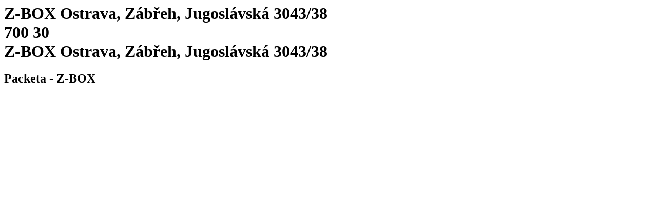

--- FILE ---
content_type: text/html; charset=utf-8
request_url: https://www.packeta.com/sl/prevzemna-mesta/z-box-ostrava-zabreh-jugoslavska-3043-38
body_size: 3230
content:

    <html>
      <html lang="en-EN">
      <head>
        <title>Z-BOX Ostrava, Zábřeh, Jugoslávská 3043/38 | Dispensing point - 
		    Packeta</title>
        <meta data-n-head="ssr" charset="utf-8">
        <meta data-n-head="ssr" name="viewport" content="width=device-width,initial-scale=1">
        <link data-n-head="ssr" rel="icon" type="image/x-icon" href="/favicon.ico">
        <link data-n-head="ssr" rel="icon" type="image/svg+xml" href="/favicon.svg">
        <link data-n-head="ssr" rel="preconnect" href="https://fonts.gstatic.com" crossorigin="true">
        <link data-n-head="ssr" rel="canonical" href="https://www.packeta.com/sl/prevzemna-mesta/z-box-ostrava-zabreh-jugoslavska-3043-38" crossorigin="true">
        <meta data-n-head="ssr" data-hid="description" name="description" content="Z-BOX is located near the Kovárna restaurant.">
        <meta data-n-head="ssr" data-hid="twitter:title" name="twitter:title"
            content="Z-BOX Ostrava, Zábřeh, Jugoslávská 3043/38 | Dispensing point - 
		    Packeta">
        <meta data-n-head="ssr" data-hid="twitter:description" name="twitter:description"
            content="Z-BOX is located near the Kovárna restaurant.">
        <meta data-n-head="ssr" data-hid="twitter:image" name="twitter:image"
            content="https://a.storyblok.com/f/107914/463x347/1f38e5f220/ilustrace-package-delivery.png">
        <meta data-n-head="ssr" data-hid="og:title" property="og:title"
            content="Z-BOX Ostrava, Zábřeh, Jugoslávská 3043/38 | Dispensing point - 
		    Packeta">
        <meta data-n-head="ssr" data-hid="og:description" property="og:description" content="Z-BOX is located near the Kovárna restaurant.">
        <meta data-n-head="ssr" data-hid="og:image" property="og:image"
            content="https://a.storyblok.com/f/107914/463x347/1f38e5f220/ilustrace-package-delivery.png">
        <meta data-n-head="ssr" data-hid="og:image:secure_url" property="og:image:secure_url"
            content="https://a.storyblok.com/f/107914/463x347/1f38e5f220/ilustrace-package-delivery.png">
        <meta data-n-head="ssr" data-hid="i18n-og" property="og:locale" content="en-EN">
      </head>
      <body>
        <h1 class="h5">
          Z-BOX Ostrava, Zábřeh, Jugoslávská 3043/38<br>
          700 30<br>
          Z-BOX Ostrava, Zábřeh, Jugoslávská 3043/38
        </h1>
        <h2>Packeta - Z-BOX</h2><div data-v-67a9146b="" class="gallery"><a data-v-67a9146b="" href="https://files.packeta.com/points/normal/point_28002_bc639e483a50.jpg" target="_blank" class="gallery-item">
      <img data-v-67a9146b="" src="https://files.packeta.com/points/thumb/point_28002_bc639e483a50.jpg" alt="" class="img-fluid image"></a><a data-v-67a9146b="" href="https://files.packeta.com/points/normal/point_28002_aca62ba5aeff.jpg" target="_blank" class="gallery-item">
      <img data-v-67a9146b="" src="https://files.packeta.com/points/thumb/point_28002_aca62ba5aeff.jpg" alt="" class="img-fluid image"></a><a data-v-67a9146b="" href="https://files.packeta.com/points/normal/point_28002_1be926f498dd.jpg" target="_blank" class="gallery-item">
      <img data-v-67a9146b="" src="https://files.packeta.com/points/thumb/point_28002_1be926f498dd.jpg" alt="" class="img-fluid image"></a></div><div></div></div>
      </body>
    </html>
  